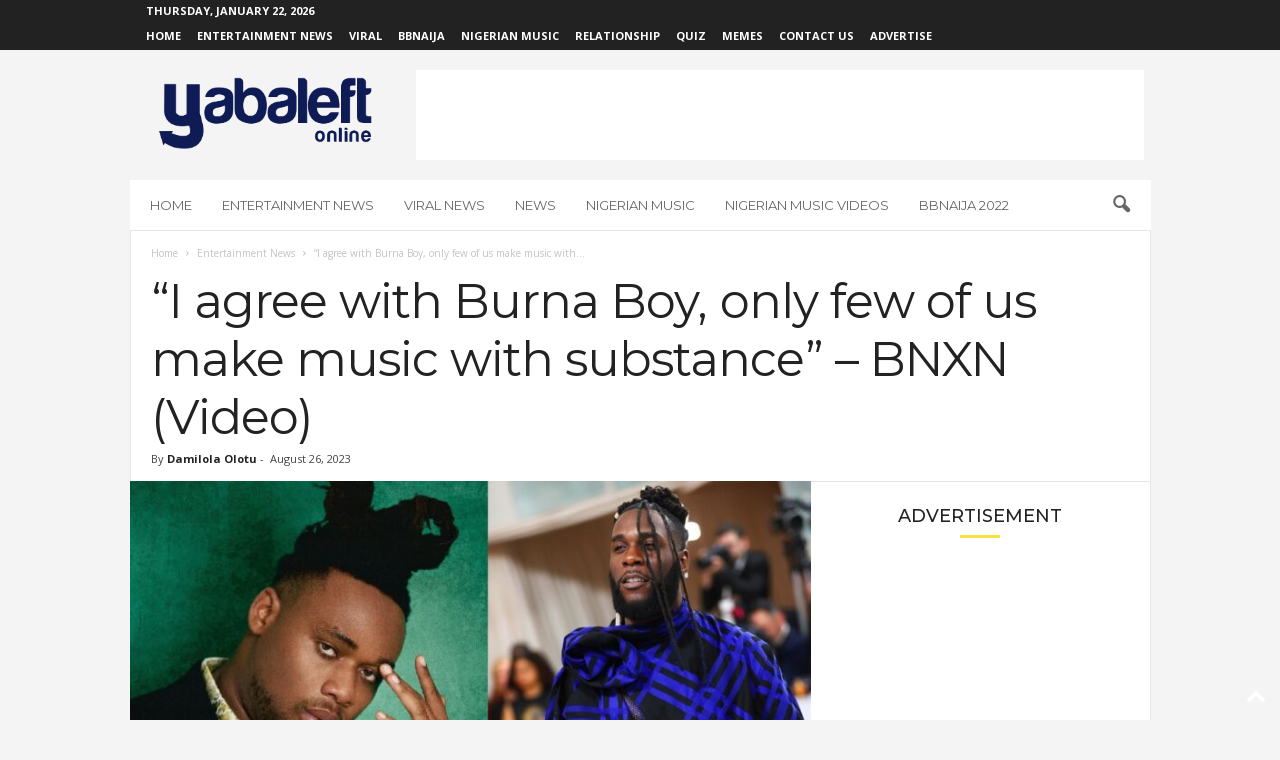

--- FILE ---
content_type: text/html; charset=utf-8
request_url: https://www.google.com/recaptcha/api2/aframe
body_size: 267
content:
<!DOCTYPE HTML><html><head><meta http-equiv="content-type" content="text/html; charset=UTF-8"></head><body><script nonce="DlyyIX5WEQosUC1srlqGaQ">/** Anti-fraud and anti-abuse applications only. See google.com/recaptcha */ try{var clients={'sodar':'https://pagead2.googlesyndication.com/pagead/sodar?'};window.addEventListener("message",function(a){try{if(a.source===window.parent){var b=JSON.parse(a.data);var c=clients[b['id']];if(c){var d=document.createElement('img');d.src=c+b['params']+'&rc='+(localStorage.getItem("rc::a")?sessionStorage.getItem("rc::b"):"");window.document.body.appendChild(d);sessionStorage.setItem("rc::e",parseInt(sessionStorage.getItem("rc::e")||0)+1);localStorage.setItem("rc::h",'1769102799043');}}}catch(b){}});window.parent.postMessage("_grecaptcha_ready", "*");}catch(b){}</script></body></html>